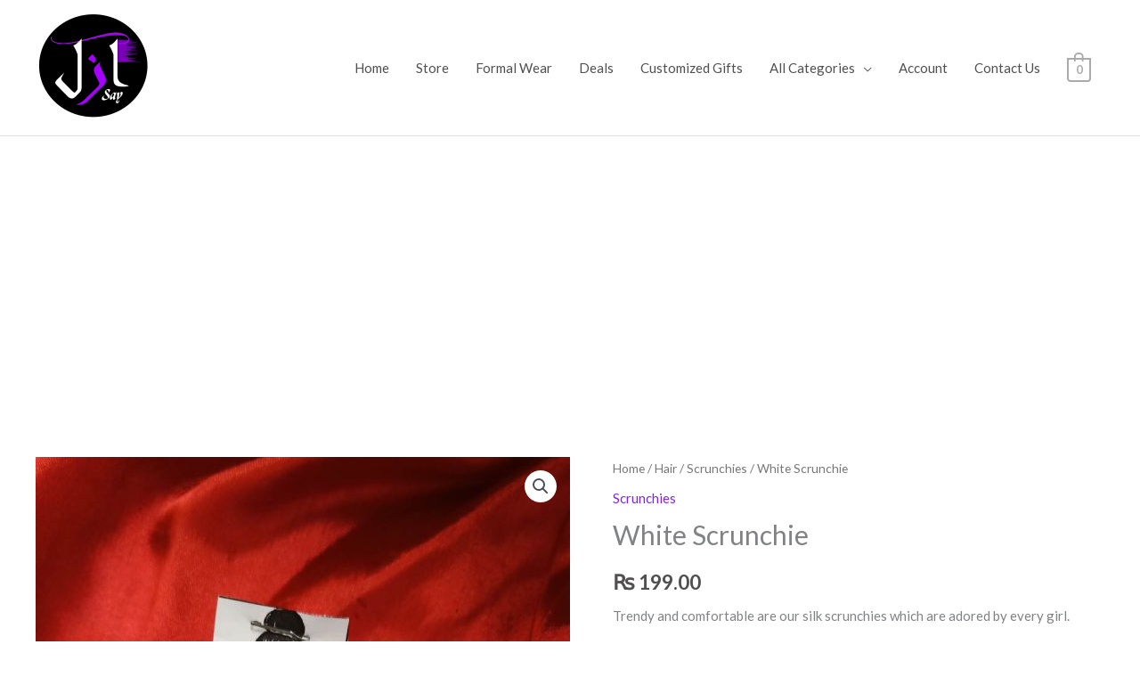

--- FILE ---
content_type: text/html; charset=utf-8
request_url: https://www.google.com/recaptcha/api2/aframe
body_size: 267
content:
<!DOCTYPE HTML><html><head><meta http-equiv="content-type" content="text/html; charset=UTF-8"></head><body><script nonce="KwLw5I5Vib82Gyxrg7fEyw">/** Anti-fraud and anti-abuse applications only. See google.com/recaptcha */ try{var clients={'sodar':'https://pagead2.googlesyndication.com/pagead/sodar?'};window.addEventListener("message",function(a){try{if(a.source===window.parent){var b=JSON.parse(a.data);var c=clients[b['id']];if(c){var d=document.createElement('img');d.src=c+b['params']+'&rc='+(localStorage.getItem("rc::a")?sessionStorage.getItem("rc::b"):"");window.document.body.appendChild(d);sessionStorage.setItem("rc::e",parseInt(sessionStorage.getItem("rc::e")||0)+1);localStorage.setItem("rc::h",'1768891840526');}}}catch(b){}});window.parent.postMessage("_grecaptcha_ready", "*");}catch(b){}</script></body></html>

--- FILE ---
content_type: text/css
request_url: https://www.azalsay.com/wp-content/uploads/elementor/css/post-1165.css?ver=1768731268
body_size: 4507
content:
.elementor-1165 .elementor-element.elementor-element-012b4cf > .elementor-container > .elementor-column > .elementor-widget-wrap{align-content:center;align-items:center;}.elementor-1165 .elementor-element.elementor-element-012b4cf:not(.elementor-motion-effects-element-type-background), .elementor-1165 .elementor-element.elementor-element-012b4cf > .elementor-motion-effects-container > .elementor-motion-effects-layer{background-color:#3D3C3E;}.elementor-1165 .elementor-element.elementor-element-012b4cf > .elementor-container{max-width:1240px;}.elementor-1165 .elementor-element.elementor-element-012b4cf{transition:background 0.3s, border 0.3s, border-radius 0.3s, box-shadow 0.3s;padding:50px 0px 50px 0px;}.elementor-1165 .elementor-element.elementor-element-012b4cf > .elementor-background-overlay{transition:background 0.3s, border-radius 0.3s, opacity 0.3s;}.elementor-1165 .elementor-element.elementor-element-7850bec .elementor-heading-title{font-size:17px;color:#FFFFFF;}.elementor-1165 .elementor-element.elementor-element-3e8d1fd .elementor-icon-list-icon i{color:#FFFFFF;transition:color 0.3s;}.elementor-1165 .elementor-element.elementor-element-3e8d1fd .elementor-icon-list-icon svg{fill:#FFFFFF;transition:fill 0.3s;}.elementor-1165 .elementor-element.elementor-element-3e8d1fd{--e-icon-list-icon-size:14px;--icon-vertical-offset:0px;}.elementor-1165 .elementor-element.elementor-element-3e8d1fd .elementor-icon-list-text{color:#FFFFFF;transition:color 0.3s;}.elementor-1165 .elementor-element.elementor-element-7d3125c .elementor-heading-title{font-size:17px;color:#FFFFFF;}.elementor-1165 .elementor-element.elementor-element-77fdf76 .elementor-icon-list-icon i{color:#FFFFFF;transition:color 0.3s;}.elementor-1165 .elementor-element.elementor-element-77fdf76 .elementor-icon-list-icon svg{fill:#FFFFFF;transition:fill 0.3s;}.elementor-1165 .elementor-element.elementor-element-77fdf76{--e-icon-list-icon-size:14px;--icon-vertical-offset:0px;}.elementor-1165 .elementor-element.elementor-element-77fdf76 .elementor-icon-list-text{color:#FFFFFF;transition:color 0.3s;}.elementor-1165 .elementor-element.elementor-element-22cd9dc .elementor-heading-title{font-size:17px;color:#FFFFFF;}.elementor-1165 .elementor-element.elementor-element-f57a44d .elementor-icon-list-icon i{color:#FFFFFF;transition:color 0.3s;}.elementor-1165 .elementor-element.elementor-element-f57a44d .elementor-icon-list-icon svg{fill:#FFFFFF;transition:fill 0.3s;}.elementor-1165 .elementor-element.elementor-element-f57a44d{--e-icon-list-icon-size:14px;--icon-vertical-offset:0px;}.elementor-1165 .elementor-element.elementor-element-f57a44d .elementor-icon-list-text{color:#FFFFFF;transition:color 0.3s;}.elementor-1165 .elementor-element.elementor-element-d9df66d{--grid-template-columns:repeat(0, auto);--icon-size:14px;--grid-column-gap:5px;--grid-row-gap:0px;}.elementor-1165 .elementor-element.elementor-element-7439480 .elementor-heading-title{font-size:17px;color:#FFFFFF;}.elementor-1165 .elementor-element.elementor-element-cc45d63:not(.elementor-motion-effects-element-type-background), .elementor-1165 .elementor-element.elementor-element-cc45d63 > .elementor-motion-effects-container > .elementor-motion-effects-layer{background-color:#000000;}.elementor-1165 .elementor-element.elementor-element-cc45d63{border-style:solid;border-width:1px 0px 0px 0px;border-color:rgba(122,122,122,0.13);transition:background 0.3s, border 0.3s, border-radius 0.3s, box-shadow 0.3s;padding:30px 0px 30px 0px;}.elementor-1165 .elementor-element.elementor-element-cc45d63 > .elementor-background-overlay{transition:background 0.3s, border-radius 0.3s, opacity 0.3s;}.elementor-1165 .elementor-element.elementor-element-063b7fa .hfe-copyright-wrapper{text-align:left;}.elementor-1165 .elementor-element.elementor-element-216ef7d .hfe-copyright-wrapper{text-align:right;}.elementor-1165 .elementor-element.elementor-element-216ef7d .hfe-copyright-wrapper a, .elementor-1165 .elementor-element.elementor-element-216ef7d .hfe-copyright-wrapper{color:#959090;}@media(max-width:1024px){.elementor-1165 .elementor-element.elementor-element-8a51de1 > .elementor-element-populated{padding:0px 0px 0px 0px;}}@media(max-width:767px){.elementor-1165 .elementor-element.elementor-element-012b4cf{padding:50px 10px 10px 10px;}.elementor-1165 .elementor-element.elementor-element-063b7fa .hfe-copyright-wrapper{text-align:center;}.elementor-1165 .elementor-element.elementor-element-216ef7d .hfe-copyright-wrapper{text-align:center;}}